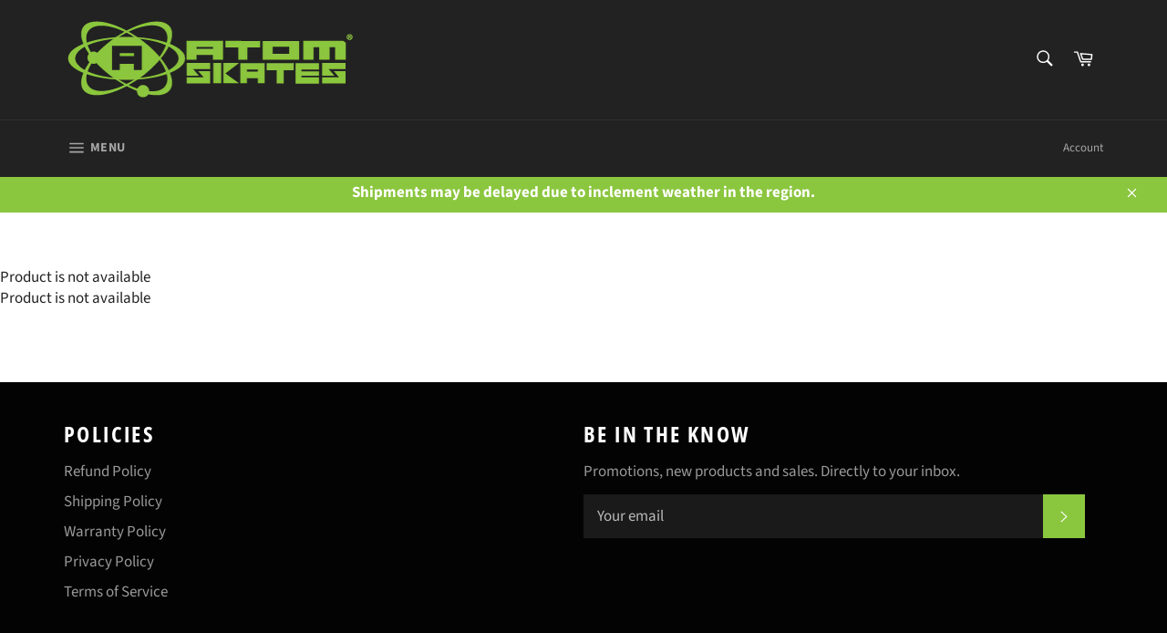

--- FILE ---
content_type: text/css
request_url: https://atomskates.com/cdn/shop/t/16/assets/bold.css?v=156105494031169833711743702068
body_size: -516
content:
.bold_option_title{display:block;font-weight:700}.bold_option_dropdown .bold_option_element{margin-left:0}.bold_option_element,.bold_option_element input,.bold_option_element select,.bold_option_element textarea{width:100%}.product-form__item.product-form__item--quantity{margin-left:60px!important}
/*# sourceMappingURL=/cdn/shop/t/16/assets/bold.css.map?v=156105494031169833711743702068 */
